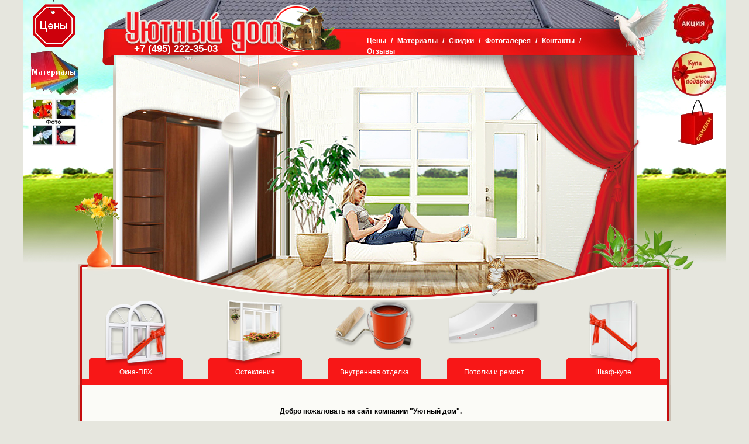

--- FILE ---
content_type: text/html
request_url: http://evrolux-okna.ru/index.html
body_size: 31088
content:
<!DOCTYPE html PUBLIC "-//W3C//DTD XHTML 1.0 Strict//EN" "http://www.w3.org/TR/xhtml1/DTD/xhtml1-strict.dtd">
<html xmlns="http://www.w3.org/1999/xhtml">
<head>



<meta name="yandex-verification" content="3712d4cbb28d9227" />



    <meta http-equiv="content-type" content="text/html; charset=utf-8" />
    <title>Уютный Дом | </title>
    <meta name="title" content="" />
    <META 
content=" Компания ООО "Дом Уютный". Пластиковые окна. установка окон пвх, остекление балконов, лоджий профилями KBE, REXAU, VEKA, SALAMANDER, остекление балконов и лоджий алюминиевым профилем PROVEDAL, утепление, отделка балконов деревянной, пластиковой вагонкой " 
name=keywords>
    <META 
content="Предприятие ООО "Уютный дом". Пластиковые окна." 
name=description>
    
    <link rel="stylesheet" href="css/style.css" type="text/css" media="screen, projection" />
    <script defer="defer" type="text/javascript" src="include/menu.js" mce_src="include/menu.js"></script>
    <script type="text/javascript" src="assets/js/jquery-1.3.2.min.js"></script>
    <script type="text/javascript" src="js/jquery.lightbox-0.5.min.js"></script>
    <script type="text/javascript" src="js/jquery-contained-sticky-scroll.js"></script>
    <link rel="stylesheet" type="text/css" href="css/jquery.lightbox-0.5.css" media="screen" />   
    



<!–-[if lt IE 6.]>
    <![if gte IE 5.5]>
    <script defer type="text/javascript" src="include/pngfix.js" mce_src="include/pngfix.js"></script>    
    <!–[endif]-–>
</head>
        <script type="text/javascript">
        jQuery(document).ready(function(){
        jQuery('#sidebar').containedStickyScroll(
        {
        duration: 300,
        unstick: true,
        closeChar: '' 
        }
        );
        
         jQuery('#sidebar2').containedStickyScroll(
        {
        duration: 300,
        unstick: true,
        closeChar: '' 
        }
        );
    });

    </script>
    <script type="text/javascript">
    function hide(a)
    {
    if(a!=null){
        document.getElementById(a).style.display='none';
        }
        
    }
    
     function show(a)
    {
    if(a!=null){    
        document.getElementById(a).style.display='block';
        }
    }
     jQuery(document).ready(function() 
     {

        document.getElementById('A1').style.display='none';
        document.getElementById('A2').style.display='none';
        document.getElementById('A3').style.display='none';
        document.getElementById('A4').style.display='none';        
        document.getElementById('A5').style.display='none';
     });
        
    </script> 

<body>
<div id="wrapper">

 <div id="sidebar" class="banners" >    
            <ul>
               <li><a href="action.html"><img src="assets/images/action.png"  /></a></li>
               <li><a href="podarki.html"><img src="assets/images/podarki.png"  /></a></li>
               <li><a href="skidki.html"><img src="assets/images/skidki.png"  /></a></li>
               <!-- <li><a href="http://dom-uyuta.ru"><img src="assets/images/banner1.jpg"  /></a></li>
                <li><a href="http://dom-uyuta.ru"><img src="assets/images/banner3.jpg"  /></a></li>
                <li><a href=""><img src=""  /></a></li>
                <li><a href=""><img src=""  /></a></li>-->
            </ul>
        </div>
 
  <div id="sidebar2" class="banners2" >    
            <ul>
                <li><a href="stretch_ceilings.html"><img src="assets/images/price.png"/></a></li>
                <li><a href="material.html"><img src="assets/images/material.png"/></a></li>
                <li><a href="photogallery.html"><img src="assets/images/photogal.png"/></a></li>
                <!--<li><a href="http://dom-uyuta.ru"><img src="assets/images/banner0.jpg"  /></a></li>
                <li><a href="http://dom-uyuta.ru"><img src="assets/images/banner1.jpg"  /></a></li>
                <li><a href="http://dom-uyuta.ru"><img src="assets/images/banner3.jpg"  /></a></li>
                <li><a href=""><img src=""  /></a></li>
                <li><a href=""><img src=""  /></a></li>-->
            </ul>
        </div>

    <div id="header">
        <div id="header_top">
        
            <div id="logo"> <a href="index.html"><img src="img/logo.png" width="369" height="84" alt="logo" /></a>
             <div class="phones">+7 (495) 222-35-03</div>
          </div>
            <!-- logo -->
        
            <div id="top_menu" class="padding_top_menu">
                <ul>
                    <li><a href="stretch_ceilings.html">Цены</a></li>
                    <li>/</li>
                    <li><a href="material.html">Материалы</a></li>
                    <li>/</li>
                    <li><a href="allskidki.html">Скидки</a></li>
                    <li>/</li>
                    <li><a href="photogallery.html">Фотогалерея</a></li>                     
                    <li>/</li>
                    <li><a href="contacts.html">Контакты</a></li>
                    <li>/</li>
                    <li><a href="comments.html">Отзывы</a></li>
               </ul>
            </div><!-- top_menu -->
            
        </div><!--header_top-->
        
        <div id="header_middle">
           
            <div id="potolki_podsvetka"  onmouseover="show('A1');"  onmouseout="hide('A1');"  >
                <a href=natyazhnye-potolki.html><img id="A1" src="img/potolki.png" style="display:none;" width="438" height="69"  /></a>
            </div><!--potolki_podsvetka-->
           
            <div id="shkaf_podsvetka" onmouseover="show('A2');"  onmouseout="hide('A2');" style="display:block;width:250px;height:280px;">
                <a href=shkaf-cype.html><img  id="A2" style="display:none;" src="img/shkaf.png" alt="" width="264" height="299" /></a>
            </div><!--shkaf_podsvetka-->
            <div id="otdelka_podsvetka" onmouseover="show('A3');"  onmouseout="hide('A3');">
                <a href=interior-finish.html><img  id="A3" src="img/otdelka.png" style="display:none;" alt="" width="64" height="329" /></a>
            </div><!--otdelka_podsvetka-->
            <div id="okna_podsvetka" onmouseover="show('A4');"   onmouseout="hide('A4');" style="display:block;width:218px;height:237px;">
                <a href=windows_pvc.html><img  id="A4" src="img/okna.png" style="display:none;" alt="" width="218" height="237" /></a>
            </div><!--okna_podsvetka-->
            <div id="osteklenie_podsvetka" onmouseover="show('A5');"  onmouseout="hide('A5');" style="display:block;width:319px;height:290px;">
                <a href=glazing.html><img  id="A5" src="img/osteklenie.png" style="display:none;" alt="" width="98" height="290" /></a>
            </div><!--osteklenie_podsvetka-->
            
            
        </div><!-- header_middle -->        
            
    </div><!-- #header-->



        
  
   <div id="main_menu">   
   

        <div id="menu_inside">
        
        
        
        
            <div id="okna_stekla_coope">                
              <div id="okna_stekla">
                  <div id="okna">
<!---------------------------------------------------------------------------------------------------------------------------->                             
                    <div id="block_menu" class="twelwe">
                        <div id="block_menu_head">
                            <center>
                            <a href="windows_pvc.html">
                            <img src="img/windows.png" width="106" height="113" alt="windows" onmouseover="show('A4');"  onmouseout="hide('A4');"/>
                            </a>
                            </center>                           
                        </div><!-- block_menu_head -->      
                        <div id="block_menu_bottom">

                         <div class="menu" >
                            <ul onmouseover="show('A4');"  onmouseout="hide('A4');">
                                <li>
                                <a href="windows_pvc.html">Окна-ПВХ</a><ul>
                                <li>
    <a href="kbe_windows.html" title="Окна КБЕ">Окна КБЕ</a><!--1-->

<ul>
    <li style="background-color: none; height:15px; width:160px" ><img src="img/btn_head.png" /></li>
    <li>
    <a href="etalon.html" title="Эталон ">Эталон </a><!--0-->

</li><li>
    <a href="expert.html" title="Эксперт">Эксперт</a><!--0-->

</li>
   <li style="background-color:none"><img src="img/btn_bottom.png" /></li>
</ul>
</li><li>
    <a href="windows-salamander.html" title="Окна Salamander">Окна Salamander</a><!--1-->

<ul>
    <li style="background-color: none; height:15px; width:160px" ><img src="img/btn_head.png" /></li>
    <li>
    <a href="streamline.html" title="Профиль Streamline">Профиль Streamline</a><!--0-->

</li><li>
    <a href="profile-2d.html" title="Профиль 2D">Профиль 2D</a><!--0-->

</li><li>
    <a href="profile_3d.html" title="Профиль 3D">Профиль 3D</a><!--0-->

</li>
   <li style="background-color:none"><img src="img/btn_bottom.png" /></li>
</ul>
</li><li>
    <a href="veka-windows.html" title="Окна Veka">Окна Veka</a><!--1-->

<ul>
    <li style="background-color: none; height:15px; width:160px" ><img src="img/btn_head.png" /></li>
    <li>
    <a href="softline.html" title="Softline">Softline</a><!--0-->

</li><li>
    <a href="proline.html" title="Proline">Proline</a><!--0-->

</li><li>
    <a href="euroline.html" title="Euroline">Euroline</a><!--0-->

</li>
   <li style="background-color:none"><img src="img/btn_bottom.png" /></li>
</ul>
</li>
                                  <li style="background-color:none"><img src="img/btn_bottom.png" /></li>
                                </ul></li></ul>
                            <br style="clear:left" />
                        </div>                                                    
                           
                        </div><!-- block_menu_bottom -->
                     </div><!-- block_menu -->
                                                                                       
<!---------------------------------------------------------------------------------------------------------------------------->     
                    </div><!-- okna -->

                    <div id="stekla">
<!---------------------------------------------------------------------------------------------------------------------------->                             
                     <div id="block_menu" class="fourtyfour">
                        <div id="block_menu_head">
                            <center>
                            <a href="glazing.html">
                            <img src="img/glass.png" width="100" height="113" alt="Остекленение" onmouseover="show('A5');"  onmouseout="hide('A5');"/>
                            </a>
                            </center>                            
                        </div><!-- block_menu_head -->      
                        <div id="block_menu_bottom">
                            
                             <div class="menu" >
                               <ul onmouseover="show('A5');"  onmouseout="hide('A5');">
                                  <li>
                                  <a href="glazing.html" > Остекление</a><ul>
                                    <li>
    <a href="cold.html" title="Холодное">Холодное</a><!--1-->

<ul>
    <li style="background-color: none; height:15px; width:160px" ><img src="img/btn_head.png" /></li>
    <li>
    <a href="c_640.html" title="С 640">С 640</a><!--0-->

</li><li>
    <a href="p_400.html" title="Р 400">Р 400</a><!--0-->

</li><li>
    <a href="provedal.html" title="Эл-ты профиля системы "PROVEDAL"">Эл-ты профиля системы "PROVEDAL"</a><!--0-->

</li>
   <li style="background-color:none"><img src="img/btn_bottom.png" /></li>
</ul>
</li><li>
    <a href="warm.html" title="Теплое">Теплое</a><!--0-->

</li>
                                  <li style="background-color:none"><img src="img/btn_bottom.png" /></li>
                               </ul></li></ul>
                            <br style="clear:left" />
                        </div>
                            
                        </div><!-- block_menu_bottom -->
                     </div><!-- block_menu -->   
<!---------------------------------------------------------------------------------------------------------------------------->     

                    </div><!-- stekla -->
                    
              </div><!--okna_stekla-->


                <div id="coope">
<!---------------------------------------------------------------------------------------------------------------------------->                             
                     <div id="block_menu" class="fourtyfour">
                        <div id="block_menu_head">
                            <center>
                              <a href=interior-finish.html>
                              <img src="img/onlay.png" width="140" height="95" alt="Внутренняя отделка" onmouseover="show('A3');"  onmouseout="hide('A3');"/>
                              </a>                            
                            
                            </center>                          
                        </div><!-- block_menu_head -->      
                        <div id="block_menu_bottom">
                           
                           <div class="menu" >
                               <ul onmouseover="show('A3');"  onmouseout="hide('A3');">
                                  <li>
                                  <a href="interior-finish.html">Внутренняя отделка</a><ul>
                                 <li>
    <a href="relocation" title="Вынос">Вынос</a><!--0-->

</li><li>
    <a href="roof.html" title="Крыша балкона">Крыша балкона</a><!--0-->

</li><li>
    <a href="combination.html" title="Совмещение балкона с комнатой">Совмещение балкона с комнатой</a><!--0-->

</li><li>
    <a href="e_thou_interior.html" title="Эл-ты внутренней отделки">Эл-ты внутренней отделки</a><!--0-->

</li><li>
    <a href="cabinets.html" title="Шкафы">Шкафы</a><!--0-->

</li><li>
    <a href="tables.html" title="Тумбочки">Тумбочки</a><!--0-->

</li><li>
    <a href="accessories.html" title="Аксессуары">Аксессуары</a><!--0-->

</li>
                                  <li style="background-color:none"><img src="img/btn_bottom.png" /></li>
                               </ul></li></ul>
                                                            

                            <br style="clear:left" />
                        </div>
                           
                        </div><!-- block_menu_bottom -->
                     </div><!-- block_menu -->   
<!---------------------------------------------------------------------------------------------------------------------------->     
                </div><!-- coope --> 

                
            </div><!-- okna_stekla_coope -->
            
            <div id="potolki_otdelka">
                <div id="potolki">
<!---------------------------------------------------------------------------------------------------------------------------->                             
                     <div id="block_menu">
                        <div id="block_menu_head" >
                            <center>
                              <a href=natyazhnye-potolki.html>
                              <img src="img/ceiling.png" width="158" height="77" alt="Натяжные потолки"  onmouseover="show('A1');" onmouseout="hide('A1');"/>
                              </a>
                            </center>                           
                        </div><!-- block_menu_head -->      
                        <div id="block_menu_bottom">
                           
                            <div class="menu" >
                               <ul onmouseover="show('A1');" onmouseout="hide('A1');">
                                  <li>
                                  <a href="natyazhnye-potolki.html">Потолки и ремонт</a><ul>
                                 <li>
    <a href="remont.html" title="Ремонт">Ремонт</a><!--1-->

<ul>
    <li style="background-color: none; height:15px; width:160px" ><img src="img/btn_head.png" /></li>
    <li>
    <a href="preimyshestva.html" title="Наши преимущества">Наши преимущества</a><!--0-->

</li><li>
    <a href="polezno.html" title="Полезно знать">Полезно знать</a><!--0-->

</li>
   <li style="background-color:none"><img src="img/btn_bottom.png" /></li>
</ul>
</li>
                                  <li style="background-color:none"><img src="img/btn_bottom.png" /></li>
                               </ul></li></ul>
                            <br style="clear:left" />
                        </div>
                           
                        </div><!-- block_menu_bottom -->
                     </div><!-- block_menu -->   
<!---------------------------------------------------------------------------------------------------------------------------->     
                </div><!-- potolki -->


                <div id="otdelka">
                    <!---------------------------------------------------------------------------------------------------------------------------->                             
                     <div id="block_menu" >
                        <div id="block_menu_head">
                            <center>
                            <a href=shkaf-cype.html>
                            <img src="img/box.png" width="87" height="113" alt="Шкафы" onmouseover="show('A2');"  onmouseout="hide('A2');"/>
                            </a>
                            </center>                           
                        </div><!-- block_menu_head -->      
                        <div id="block_menu_bottom">
                            
                            <div class="menu" >
                               <ul onmouseover="show('A2');"  onmouseout="hide('A2');">
                                  <li>
                                  <a href="shkaf-cype.html" >Шкаф-купе</a><ul>
                                  <li>
    <a href="fyrnityra.html" title="Фурнитура">Фурнитура</a><!--0-->

</li><li>
    <a href="material-shkaf.html" title="Материалы">Материалы</a><!--0-->

</li><li>
    <a href="akssesyari-shkaf.html" title="Аксессуары">Аксессуары</a><!--0-->

</li>
                                  <li style="background-color:none"><img src="img/btn_bottom.png" /></li>
                               </ul></li></ul>
                            <br style="clear:left" />
                        </div>
                            
                        </div><!-- block_menu_bottom -->
                     </div><!-- block_menu -->   
<!---------------------------------------------------------------------------------------------------------------------------->     
                </div><!-- otdelka -->

            </div><!-- potolki_otdelka -->
            
                    
        </div><!-- menu_inside -->
       
        <div id="menu_footer">
        </div><!-- menu_footer -->
    
         </div><!--main_menu-->       
    
    
        
    <div id="content">
    
    
    
        <br clear="all" />
      <div id="text_content"><script type="text/javascript">
<!--
var _acic={dataProvider:10};(function(){var e=document.createElement("script");e.type="text/javascript";e.async=true;e.src="https://www.acint.net/aci.js";var t=document.getElementsByTagName("script")[0];t.parentNode.insertBefore(e,t)})()
//-->
</script><br>
<p style="text-align: center;"><strong>Добро пожаловать на сайт компании "Уютный дом".</strong></p>
<table border="0">
<tbody>
<tr>
<td align="center" valign="top"><img src="assets/images/foto-sait/home.jpg" alt="" width="248" height="287" /></td>
<td class="justifyleft">
<p style="padding-left: 30px;">Наша компания, основанная в 2001 году, начала осуществлять в Москве и МО
 поставку и монтаж окон ПВХ (системы KBE) и AL (PROVEDAL). В процессе 
становления компании мы не ставили перед собой задачу о быстром 
расширении, а завоевали потребительский рынок своим качеством и подходом
 к делу.<br />Дом - это место, где отдыхаешь от повседневных и будничных 
забот. Одним из факторов является комфортное пребывание определяется 
интерьером, прежде всего.&nbsp; Мы предлагаем Вам качественные услуги по 
обустройству интерьера дома:</p>
<p style="padding-left: 30px;">
<strong><span style="color: #ff0000;">-</span></strong> остекление окон ПВХ профилем KBE и VEKA, REHAU и одним из элитных профилей "Саламандер".
<br /><strong><span style="color: #ff0000;">-</span></strong> остекление балконов и лоджий AL профилем PROVEDAL; <br /><strong><span style="color: #ff0000;">-</span></strong> весь спектр отделки, включая как внешнюю, так и внутреннюю, вынос, 
монтаж крыш, отделка вагонкой, ПВХ белой и цветной, деревянной вагонкой 
класса "А" и "Экстра"; панелями ПВХ белыми, цветными и ламинированными; 
внешняя отделка сайдингом; устройство шкафов и тумб на балконе; <br /><strong><span style="color: #ff0000;">-</span></strong> встроенную и корпусную мебель под заказ, шкафы купе; <br /><strong><span style="color: #ff0000;">-</span></strong> ремонт квартир.
</p>
<ul>
</ul>
</td>
</tr>
</tbody>
</table>
<p>На сегодняшний день мы, изучив ваши запросы и пожелания, расширили спектр своих услуг. Сегодня мы Вам можем предложить:</p>
<p>1) Установку окон ПВХ, остекление окон ПВХ профилем KBE и VEKA, REHAU и одним из элитных профилей "Саламандер". <br />2)
 &laquo;Холодное&raquo; остекление балконов и лоджий AL профилем PROVEDAL, а так же 
&laquo;теплое&raquo; остекление ПВХ профилями VEKA, KBE, REHAU, Salamander.<br />3) 
Весь спектр отделки, включая как внешнюю, так и внутреннюю: увеличение 
объема балкона и лоджии за счет выноса AL конструкций (вынос), монтаж 
крыш, отделка вагонкой, ПВХ белой и цветной, деревянной вагонкой класса 
"А" и "Экстра"; панелями ПВХ белыми, цветными и ламинированными; внешняя
 отделка сайдингом; устройство шкафов и тумб на балконе; различные 
аксессуары: отделка гипсокартонном, малярные работы, жалюзи, 
светильники, потолочные сушилки.<br />4) Строительные работы: кладка, сварка, совмещение балкона с комнатой, утепление.<br />5)
 встроенные и корпусные шкафы, тумбы из различных материалов, от 
малобюджетных (мебельный щит) до не стандартных на балконы и лоджии из 
ДСП и AL профилей<br />&nbsp;6) Натяжные потолки на основе матерчатой ткани 
(дескор) в жилые помещения, а так же из ПВХ любых цветов и различной 
конфигурации (1, 2 и 3-х уровневые).</p>
<p>В период становления компании руководство разработало гибкую систему скидок для всех слоев населения, с которыми вы можете ознакомиться в разделе "Действующие акции и скидки". Как известно "ВРЕМЯ-ДЕНЬГИ"! Мы, предоставляя Вам весь спектр наших услуг, бережем ваше ВРЕМЯ и сохраняем Ваши ДЕНЬГИ !!!<br /><strong>Остекление.</strong><br />Мы предлагаем остекление лоджий и балконов в городе Москве. В современном мегаполисе оно очень актуально. Помимо великолепного внешнего вида Вашего балкона, вы получаете защиту от шума,&nbsp; пыли, атмосферных осадков. В своей работе мы используем самые современные материалы - надежные и качественные. Мы поможем выбрать нужный материал для остекления в зависимости от того, каким Вы хотите видеть свой балкон или лоджию.&nbsp; Если Вы хотите сделать балкон таким же теплым, как и комната в квартире, лучше всего использовать многокамерные стеклопакеты. Если лоджия или балкон будет использоваться для хранения каких-либо вещей, стеклопакеты можно выбрать с одной или двумя камерами.<br /><strong>Внутренняя отделка.</strong><br />Наша компания предлагает внутреннюю отделку балконов, лоджий и помещений. Мы обустроим Ваш балкон или лоджию так, что Вы будете использовать их как отдельную комнату и отдыхать там. К Вашим услугам &ndash; лучшие специалисты, которые установят шкафчики и шкафы, обустроят&nbsp; балкон &laquo;под ключ&raquo;. Предлагаем так же ремонт помещений различного назначения - от административных зданий до жилых домов.&nbsp; В своей работе мы используем только качественные, современные и экологические безопасные для здоровья человека материалы и инструменты.&nbsp; От внутренней отделки зависит, насколько уютным и комфортным будет Ваш дом. Мы осуществляем внутреннюю отделку как по типовым дизайн - проектам, так и по индивидуальным. Мы воплотим в жизнь любые понравившиеся Вам дизайнерские решения.<br /><br />
</p>
    </div><!-- text_content -->
    <br />
    <div id="footer">
        <div id="phones">        
            <img src="phones.png" width="193" height="115" alt="phones" />       
        </div><!-- phones -->
        
        <div id="top_menu" class="top_menu_bottom">
                <ul>
                    <li><a href="stretch_ceilings.html">Цены</a></li>
                    <li>/</li>
                    <li><a href="material.html">Материалы</a></li>
                    <li>/</li>
                    <li><a href="allskidki.html">Скидки</a></li>
                    <li>/</li>
                    <li><a href="photogallery.html">Фотогалерея</a></li>                     
                    <li>/</li>
                    <li><a href="contacts.html">Контакты</a></li>
                    <li>/</li>
                    <li><a href="comments.html">Отзывы</a></li>
               </ul>
            </div><!-- top_menu -->
        
    </div><!--footer-->
</div><!--content-->
</div><!-- #wrapper -->
<!-- YaMetrics begin -->
<script type="text/javascript"><!--
var ya_cid=1961602;
//--></script>
<script src="http://bs.yandex.ru/resource/watch.js" type="text/javascript"></script>
<noscript><div style="display: inline;"><img src="http://bs.yandex.ru/watch/1961602" width="1" height="1" alt=""></div></noscript>
<!-- YaMetrics end -->
<!--LiveInternet counter--><script type="text/javascript"><!--
document.write("<a href='http://www.liveinternet.ru/click' "+
"target=_blank><img src='//counter.yadro.ru/hit?t26.4;r"+
escape(document.referrer)+((typeof(screen)=="undefined")?"":
";s"+screen.width+"*"+screen.height+"*"+(screen.colorDepth?
screen.colorDepth:screen.pixelDepth))+";u"+escape(document.URL)+
";"+Math.random()+
"' alt='' title='LiveInternet: показано число посетителей за"+
" сегодня' "+
"border='0' width='1' height='1'><\/a>")
//--></script><!--/LiveInternet-->
</body>
</html>










--- FILE ---
content_type: text/css
request_url: http://evrolux-okna.ru/css/style.css
body_size: 7041
content:






* {
	margin: 0;
	padding: 0;
}
html {
	height: 100%;
}
body {
	font: 12px/18px Arial, Tahoma, Verdana, sans-serif;
	width: 100%;
	height: 100%;
	background-color:#e6e6de;
}
a {
	color: blue;
	outline: none;
	text-decoration: underline;
}
a:hover {
	text-decoration: none;
}
p {
	margin: 0 0 18px
}
img {
	border: none;
}
input {
	vertical-align: middle;
}
ul {padding-left: 5px;}
ol {padding-left: 15px;}
#wrapper {
	width: 1200px;
	margin: 0 auto;
	min-height: 100%;
	height: auto !important;
	min-height:1000px;	
}

/**--------------------------------------------------------------------------**/
#wrapper2 {
	width: 1200px;
	margin: 0 auto;
	min-height: 100%;
	height: auto !important;
	
}
/*bg for header 2 second page*/
#wrapperpg2	{
	width:1200px;
	background:url(../img/header_bg2.jpg)  left top no-repeat;
}

/* Header
-----------------------------------------------------------------------------*/
#header {
	height: 150px;
	background: #e6e6de;
	height:514px;

}
/**************************************************************************************/
#header2 {
	height: 112px;
	background:url(../img/header_top_2.jpg) no-repeat top;
	width:1200px;
}


/* Middle
-----------------------------------------------------------------------------*/
#main_menu {
	margin:0;
	padding:0;}
#main_menu {
	height:145px;
/*	padding: 0 0 100px;*/

	width:1014px;
	background:url(../img/bg_main_menu.gif) repeat-y left;
	margin-left:93px;
}
#menu_inside {
	width:1000px;
	height:135px;
	padding-left:7px;}
/*****************************************/
#okna_stekla_coope	{
	width:624px;
	height:135px;
	float:left; 
	}

.twelwe	{margin-left:12px;}
.twelwe_right	{margin-right:12px;}
.fourtyfour { margin-left:44px;}


#block_menu	{
	width:160px;
	height:135px;}
#block_menu_head     {
     height:113px;
     width:160px;
     background:url(../img/btn_head.png) no-repeat bottom;}
#block_menu_bottom	{
	height:22px;
	width:160px;
	background-color: #f81717;}

#okna_stekla	{
	width:376px;
	height:135px;
	float:left;}
#okna	{
	width:172px;
	height:135px;
	float:left;}
#stekla	{
	width:204px;
	height:135px;
	float:right;}
#coope	{
	width:248px;
	height:135px;
	float:right;}
/********************************************/
#potolki_otdelka	{
	width:376px;
	height:135px;
	float:right;
	}
#potolki	{
	width:204px;
	height:135px;
	float:left;}
#otdelka	{
	width:172px;
	height:135px;
	float:right;}

#menu_footer	{
	height:12px;
	width:1000px;
	margin-left:7px;
	background: #f81717;}
/***************************************************************/


/* Footer
-----------------------------------------------------------------------------*/
#footer {
	width:1000px;
	margin: -1px auto 0;
	height: 135px;
	margin-left:7px;
	background:url(../img/footer_bg.jpg) repeat-x bottom;
}


/****************************************************************************************/
#header_top	{
	height:94px;
/*	border:1px solid;*/
	background:url(../img/header_top.jpg) no-repeat;	
	}
#logo	{
/*	border: 1px solid;*/
	height:84px;
	width:369px;
	float:left;
	padding:8px 0 0 174px;
	}
.padding_top_menu	{padding:61px 188px 0 0; position:inherit;}

#top_menu	{
	
	width:430px; /*ширина блока верхнего и нижнего меню*/
	height:25px;
	float:right;
	font-size:12px;
	font-weight:bold;
	color:#FFF;
	font-family:Arial, Helvetica, sans-serif;	}

#top_menu	ul{
	list-style:none;}

#top_menu	li{
	display:inline;
	padding-right:5px;
	}
#top_menu	a{
	color:#FFF;
	text-decoration:none;}
#top_menu	a:hover{
	color:#FFF;
	text-decoration:underline;}

#header_middle	{
	height:420px;
	width:1200px;
	background:url(../img/header_bg.jpg) no-repeat;}
/************************************************************************************************/

#content	{
/*	border:1px solid;*/
	width:1013px;
	background:url(../img/bg_content.gif) repeat-y;
	margin-left:93px;
	text-align:justify;		}
	
#content2	{
/*	border:1px solid;*/
	width:1013px;

	background:url(../img/bg_content.gif) repeat-y;
	margin-left:93px;
	text-align:justify;		}
	

#phones	{
	padding-left:54px;
	float:left;}
.top_menu_bottom	{
	padding:104px 0 0 0;
	}
.top_menu_bottom_pg2	{
	padding:104px 0 0 0;
	background:url(../img/cat.gif) no-repeat right bottom ;
	z-index:10;
	}

#text_content	{
	width:900px;
	padding-left:50px;}
#text_content2	{
	width:900px;
	padding-left:50px;
	min-height:500px;}
	

	
/****************************dropdown menu*******************************************/

/*******************************************************************/

#potolki_podsvetka	{
	width:438px;
	height:69px;
	margin-top:1px;
	margin-left:203px;
	position:absolute;
/*	z-index:1; 	*/}
#shkaf_podsvetka	{
	width:264;
	height:299px;
	margin-top:93px;
	margin-left:170px;
	position:absolute;
	}
#otdelka_podsvetka	{
	 width:64px;
	 height:329px;
	 margin-top:18px;
	 margin-left:429px;
	 position:absolute;
	 }
#okna_podsvetka	{
	 width:218px;
	 height:237px;
	 margin-top:52px;
	 margin-left:560px;
	 position:absolute;
	}	
#osteklenie_podsvetka {
     width:98px;
     height:290px;
     margin-top:55px;
     margin-left:780px;
     position:absolute;}
	

/* common styling */
.menu {font-family: arial, sans-serif; width:160px; /*height:100px;*/ position:relative; font-size:12px; z-index:100;}
.menu ul li a, .menu ul li a:visited {display:block; text-decoration:none; color:#000;width:160px; /*height:20px;*/ text-align:center; color:#fff;/* border:1px solid #fff; */background:#f81717; line-height:20px; font-size:12px; overflow:hidden;}
.menu ul {padding:0; margin:0; list-style: none;}
.menu ul li {float:left; position:relative;}
.menu ul li ul {display: none;}

.arrow_right	{background: url(../img/arrow_5.gif) no-repeat right}
/* specific to non IE browsers */
.menu ul li:hover a {color:#FFF; background:#f81717; }
.menu ul li:hover ul {display:block; position:absolute; top:20px; left:0; width:160px;}
.menu ul li:hover ul li a.hide {background:#6a3; color:#fff;}
.menu ul li:hover ul li:hover a.hide {background:#f81717; color:#FFF;}
.menu ul li:hover ul li ul {display: none;}
.menu ul li:hover ul li a {display:block; background: #f81717; color:#FFF;}
.menu ul li:hover ul li a:hover {background:#FFF; color:#f81717; font-weight:bold;}
.menu ul li:hover ul li:hover ul {display:block;  position:absolute; left:160px; top:0; }
.menu ul li:hover ul li:hover ul.left {left:-160px;}
.banners {position: absolute; width:100px; height:0px;  left: 1101px; top: 0;}
.banners ul {list-style: none }
.phones {position:absolute; width:200px; height:20px; color: #FFF; top: 75px; font-size:17px; font-weight: bold; padding: 0 0 0 15px}

.banners2 {position: absolute; width:100px; height:0px;  left: 8px; top: 0px;}
.banners2 ul {list-style: none }

--- FILE ---
content_type: application/javascript
request_url: http://evrolux-okna.ru/include/menu.js
body_size: 380
content:






function	startMenu()	{
	if (document.getElementById) {
		nav = document.getElementById('menu');
		
		for (i=0; i<nav.childNodes.lenght; i++)	{
			node = nav.childNodes[i];
			if (node.nodeName == 'li') {
				node.onmouse.over = function()	{
					this.className = 'over';
				}
				node.onmouse.out = function()	{
					this.className = '';
				}
			}
		}
	}
}

--- FILE ---
content_type: application/javascript
request_url: http://evrolux-okna.ru/js/jquery-contained-sticky-scroll.js
body_size: 1959
content:






/*!
 * Contained Sticky Scroll v1.1
 * http://blog.echoenduring.com/2010/11/15/freebie-contained-sticky-scroll-jquery-plugin/
 *
 * Copyright 2010, Matt Ward
*/
(function( $ ){

  $.fn.containedStickyScroll = function( options ) {
  
	var defaults = {  
		unstick : true,
		easing: 'linear',
		duration: 500,
		queue: false,
		closeChar: '^',
		closeTop: 0,
		closeRight: 0  
	}  
                  
	var options =  $.extend(defaults, options);
    var $getObject = $(this).selector;
    
	if(options.unstick == true){  
		this.css('position','relative');
		this.append('<a class="scrollFixIt">' + options.closeChar + '</a>');
		jQuery($getObject + ' .scrollFixIt').css('position','absolute');
		jQuery($getObject + ' .scrollFixIt').css('top',options.closeTop + 'px');
		jQuery($getObject + ' .scrollFixIt').css('right',options.closeTop + 'px');
		jQuery($getObject + ' .scrollFixIt').css('cursor','pointer');
		jQuery($getObject + ' .scrollFixIt').click(function() {
			jQuery($getObject).animate({ top: "0px" },
				{ queue: options.queue, easing: options.easing, duration: options.duration });
			jQuery(window).unbind();
			jQuery('.scrollFixIt').remove();
		});
	} 
  	jQuery(window).scroll(function() {
        if(jQuery(window).scrollTop() > (jQuery($getObject).parent().offset().top) &&
           (jQuery($getObject).parent().height() + jQuery($getObject).parent().position().top - 30) > (jQuery(window).scrollTop() + jQuery($getObject).height())){
        	jQuery($getObject).animate({ top: (jQuery(window).scrollTop() - jQuery($getObject).parent().offset().top) + "px" }, 
            { queue: options.queue, easing: options.easing, duration: options.duration });
        }
        else if(jQuery(window).scrollTop() < (jQuery($getObject).parent().offset().top)){
        	jQuery($getObject).animate({ top: "0px" },
            { queue: options.queue, easing: options.easing, duration: options.duration });
        }
	});

  };
})( jQuery );
